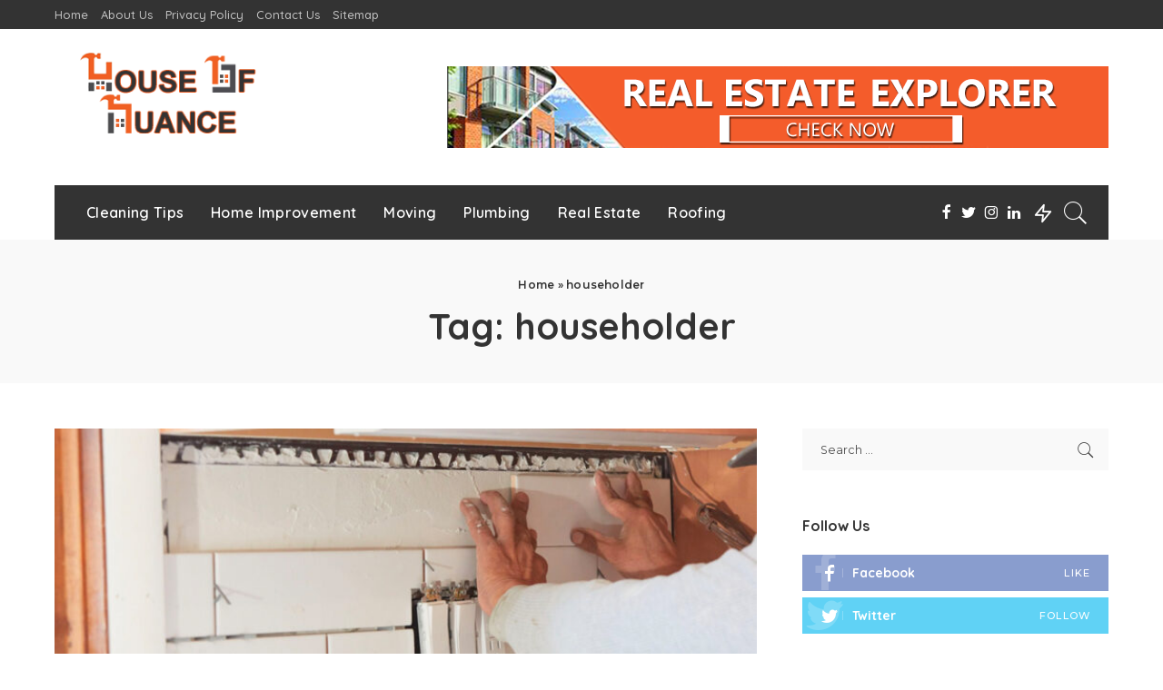

--- FILE ---
content_type: text/html; charset=UTF-8
request_url: https://www.houseofnuance.com/tag/householder/
body_size: 15710
content:
<!DOCTYPE html>
<html lang="en-US">
<head>
	<meta charset="UTF-8">
	<meta http-equiv="X-UA-Compatible" content="IE=edge">
	<meta name="viewport" content="width=device-width, initial-scale=1">
	<link rel="profile" href="https://gmpg.org/xfn/11">
	<meta name='robots' content='index, follow, max-image-preview:large, max-snippet:-1, max-video-preview:-1' />
	<style>img:is([sizes="auto" i], [sizes^="auto," i]) { contain-intrinsic-size: 3000px 1500px }</style>
	
	<!-- This site is optimized with the Yoast SEO plugin v26.6 - https://yoast.com/wordpress/plugins/seo/ -->
	<title>householder Archives - House of Nuance</title>
	<link rel="canonical" href="http://www.houseofnuance.com/tag/householder/" />
	<meta property="og:locale" content="en_US" />
	<meta property="og:type" content="article" />
	<meta property="og:title" content="householder Archives - House of Nuance" />
	<meta property="og:url" content="http://www.houseofnuance.com/tag/householder/" />
	<meta property="og:site_name" content="House of Nuance" />
	<meta name="twitter:card" content="summary_large_image" />
	<script type="application/ld+json" class="yoast-schema-graph">{"@context":"https://schema.org","@graph":[{"@type":"CollectionPage","@id":"http://www.houseofnuance.com/tag/householder/","url":"http://www.houseofnuance.com/tag/householder/","name":"householder Archives - House of Nuance","isPartOf":{"@id":"/#website"},"primaryImageOfPage":{"@id":"http://www.houseofnuance.com/tag/householder/#primaryimage"},"image":{"@id":"http://www.houseofnuance.com/tag/householder/#primaryimage"},"thumbnailUrl":"https://www.houseofnuance.com/wp-content/uploads/2022/01/Kitchen-Remodeling-Trends-That-Works-In-2022.jpg","breadcrumb":{"@id":"http://www.houseofnuance.com/tag/householder/#breadcrumb"},"inLanguage":"en-US"},{"@type":"ImageObject","inLanguage":"en-US","@id":"http://www.houseofnuance.com/tag/householder/#primaryimage","url":"https://www.houseofnuance.com/wp-content/uploads/2022/01/Kitchen-Remodeling-Trends-That-Works-In-2022.jpg","contentUrl":"https://www.houseofnuance.com/wp-content/uploads/2022/01/Kitchen-Remodeling-Trends-That-Works-In-2022.jpg","width":900,"height":600,"caption":"Kitchen Remodeling Trends That Works In 2022"},{"@type":"BreadcrumbList","@id":"http://www.houseofnuance.com/tag/householder/#breadcrumb","itemListElement":[{"@type":"ListItem","position":1,"name":"Home","item":"http://www.houseofnuance.com/"},{"@type":"ListItem","position":2,"name":"householder"}]},{"@type":"WebSite","@id":"/#website","url":"/","name":"House of Nuance","description":"Home Improvement blog","potentialAction":[{"@type":"SearchAction","target":{"@type":"EntryPoint","urlTemplate":"/?s={search_term_string}"},"query-input":{"@type":"PropertyValueSpecification","valueRequired":true,"valueName":"search_term_string"}}],"inLanguage":"en-US"}]}</script>
	<!-- / Yoast SEO plugin. -->


<link rel='dns-prefetch' href='//fonts.googleapis.com' />
<link rel="alternate" type="application/rss+xml" title="House of Nuance &raquo; Feed" href="https://www.houseofnuance.com/feed/" />
<link rel="alternate" type="application/rss+xml" title="House of Nuance &raquo; Comments Feed" href="https://www.houseofnuance.com/comments/feed/" />
<link rel="alternate" type="application/rss+xml" title="House of Nuance &raquo; householder Tag Feed" href="https://www.houseofnuance.com/tag/householder/feed/" />
<script type="application/ld+json">{"@context":"https://schema.org","@type":"Organization","legalName":"House of Nuance","url":"https://www.houseofnuance.com/","logo":"http://www.houseofnuance.com/wp-content/uploads/2020/06/houseofnuance.png"}</script>
<script>
window._wpemojiSettings = {"baseUrl":"https:\/\/s.w.org\/images\/core\/emoji\/16.0.1\/72x72\/","ext":".png","svgUrl":"https:\/\/s.w.org\/images\/core\/emoji\/16.0.1\/svg\/","svgExt":".svg","source":{"concatemoji":"https:\/\/www.houseofnuance.com\/wp-includes\/js\/wp-emoji-release.min.js?ver=6.8.3"}};
/*! This file is auto-generated */
!function(s,n){var o,i,e;function c(e){try{var t={supportTests:e,timestamp:(new Date).valueOf()};sessionStorage.setItem(o,JSON.stringify(t))}catch(e){}}function p(e,t,n){e.clearRect(0,0,e.canvas.width,e.canvas.height),e.fillText(t,0,0);var t=new Uint32Array(e.getImageData(0,0,e.canvas.width,e.canvas.height).data),a=(e.clearRect(0,0,e.canvas.width,e.canvas.height),e.fillText(n,0,0),new Uint32Array(e.getImageData(0,0,e.canvas.width,e.canvas.height).data));return t.every(function(e,t){return e===a[t]})}function u(e,t){e.clearRect(0,0,e.canvas.width,e.canvas.height),e.fillText(t,0,0);for(var n=e.getImageData(16,16,1,1),a=0;a<n.data.length;a++)if(0!==n.data[a])return!1;return!0}function f(e,t,n,a){switch(t){case"flag":return n(e,"\ud83c\udff3\ufe0f\u200d\u26a7\ufe0f","\ud83c\udff3\ufe0f\u200b\u26a7\ufe0f")?!1:!n(e,"\ud83c\udde8\ud83c\uddf6","\ud83c\udde8\u200b\ud83c\uddf6")&&!n(e,"\ud83c\udff4\udb40\udc67\udb40\udc62\udb40\udc65\udb40\udc6e\udb40\udc67\udb40\udc7f","\ud83c\udff4\u200b\udb40\udc67\u200b\udb40\udc62\u200b\udb40\udc65\u200b\udb40\udc6e\u200b\udb40\udc67\u200b\udb40\udc7f");case"emoji":return!a(e,"\ud83e\udedf")}return!1}function g(e,t,n,a){var r="undefined"!=typeof WorkerGlobalScope&&self instanceof WorkerGlobalScope?new OffscreenCanvas(300,150):s.createElement("canvas"),o=r.getContext("2d",{willReadFrequently:!0}),i=(o.textBaseline="top",o.font="600 32px Arial",{});return e.forEach(function(e){i[e]=t(o,e,n,a)}),i}function t(e){var t=s.createElement("script");t.src=e,t.defer=!0,s.head.appendChild(t)}"undefined"!=typeof Promise&&(o="wpEmojiSettingsSupports",i=["flag","emoji"],n.supports={everything:!0,everythingExceptFlag:!0},e=new Promise(function(e){s.addEventListener("DOMContentLoaded",e,{once:!0})}),new Promise(function(t){var n=function(){try{var e=JSON.parse(sessionStorage.getItem(o));if("object"==typeof e&&"number"==typeof e.timestamp&&(new Date).valueOf()<e.timestamp+604800&&"object"==typeof e.supportTests)return e.supportTests}catch(e){}return null}();if(!n){if("undefined"!=typeof Worker&&"undefined"!=typeof OffscreenCanvas&&"undefined"!=typeof URL&&URL.createObjectURL&&"undefined"!=typeof Blob)try{var e="postMessage("+g.toString()+"("+[JSON.stringify(i),f.toString(),p.toString(),u.toString()].join(",")+"));",a=new Blob([e],{type:"text/javascript"}),r=new Worker(URL.createObjectURL(a),{name:"wpTestEmojiSupports"});return void(r.onmessage=function(e){c(n=e.data),r.terminate(),t(n)})}catch(e){}c(n=g(i,f,p,u))}t(n)}).then(function(e){for(var t in e)n.supports[t]=e[t],n.supports.everything=n.supports.everything&&n.supports[t],"flag"!==t&&(n.supports.everythingExceptFlag=n.supports.everythingExceptFlag&&n.supports[t]);n.supports.everythingExceptFlag=n.supports.everythingExceptFlag&&!n.supports.flag,n.DOMReady=!1,n.readyCallback=function(){n.DOMReady=!0}}).then(function(){return e}).then(function(){var e;n.supports.everything||(n.readyCallback(),(e=n.source||{}).concatemoji?t(e.concatemoji):e.wpemoji&&e.twemoji&&(t(e.twemoji),t(e.wpemoji)))}))}((window,document),window._wpemojiSettings);
</script>
<link rel='stylesheet' id='pixwell-core-style-css' href='https://www.houseofnuance.com/wp-content/plugins/pixwell-core/assets/core.css?ver=3.0' media='all' />
<link rel='stylesheet' id='dashicons-css' href='https://www.houseofnuance.com/wp-includes/css/dashicons.min.css?ver=6.8.3' media='all' />
<link rel='stylesheet' id='post-views-counter-frontend-css' href='https://www.houseofnuance.com/wp-content/plugins/post-views-counter/css/frontend.css?ver=1.7.0' media='all' />
<link rel='stylesheet' id='google-font-quicksand-montserrat-poppins-css' href='https://fonts.googleapis.com/css?family=Poppins%3A400%2C400i%2C700%2C700i%7CQuicksand%3A300%2C400%2C500%2C600%2C700%7CMontserrat%3A400%2C500%2C600%2C700&#038;subset=latin%2Clatin-ext&#038;display=swap&#038;ver=3.0' media='all' />
<style id='wp-emoji-styles-inline-css'>

	img.wp-smiley, img.emoji {
		display: inline !important;
		border: none !important;
		box-shadow: none !important;
		height: 1em !important;
		width: 1em !important;
		margin: 0 0.07em !important;
		vertical-align: -0.1em !important;
		background: none !important;
		padding: 0 !important;
	}
</style>
<link rel='stylesheet' id='wp-block-library-css' href='https://www.houseofnuance.com/wp-includes/css/dist/block-library/style.min.css?ver=6.8.3' media='all' />
<style id='classic-theme-styles-inline-css'>
/*! This file is auto-generated */
.wp-block-button__link{color:#fff;background-color:#32373c;border-radius:9999px;box-shadow:none;text-decoration:none;padding:calc(.667em + 2px) calc(1.333em + 2px);font-size:1.125em}.wp-block-file__button{background:#32373c;color:#fff;text-decoration:none}
</style>
<style id='global-styles-inline-css'>
:root{--wp--preset--aspect-ratio--square: 1;--wp--preset--aspect-ratio--4-3: 4/3;--wp--preset--aspect-ratio--3-4: 3/4;--wp--preset--aspect-ratio--3-2: 3/2;--wp--preset--aspect-ratio--2-3: 2/3;--wp--preset--aspect-ratio--16-9: 16/9;--wp--preset--aspect-ratio--9-16: 9/16;--wp--preset--color--black: #000000;--wp--preset--color--cyan-bluish-gray: #abb8c3;--wp--preset--color--white: #ffffff;--wp--preset--color--pale-pink: #f78da7;--wp--preset--color--vivid-red: #cf2e2e;--wp--preset--color--luminous-vivid-orange: #ff6900;--wp--preset--color--luminous-vivid-amber: #fcb900;--wp--preset--color--light-green-cyan: #7bdcb5;--wp--preset--color--vivid-green-cyan: #00d084;--wp--preset--color--pale-cyan-blue: #8ed1fc;--wp--preset--color--vivid-cyan-blue: #0693e3;--wp--preset--color--vivid-purple: #9b51e0;--wp--preset--gradient--vivid-cyan-blue-to-vivid-purple: linear-gradient(135deg,rgba(6,147,227,1) 0%,rgb(155,81,224) 100%);--wp--preset--gradient--light-green-cyan-to-vivid-green-cyan: linear-gradient(135deg,rgb(122,220,180) 0%,rgb(0,208,130) 100%);--wp--preset--gradient--luminous-vivid-amber-to-luminous-vivid-orange: linear-gradient(135deg,rgba(252,185,0,1) 0%,rgba(255,105,0,1) 100%);--wp--preset--gradient--luminous-vivid-orange-to-vivid-red: linear-gradient(135deg,rgba(255,105,0,1) 0%,rgb(207,46,46) 100%);--wp--preset--gradient--very-light-gray-to-cyan-bluish-gray: linear-gradient(135deg,rgb(238,238,238) 0%,rgb(169,184,195) 100%);--wp--preset--gradient--cool-to-warm-spectrum: linear-gradient(135deg,rgb(74,234,220) 0%,rgb(151,120,209) 20%,rgb(207,42,186) 40%,rgb(238,44,130) 60%,rgb(251,105,98) 80%,rgb(254,248,76) 100%);--wp--preset--gradient--blush-light-purple: linear-gradient(135deg,rgb(255,206,236) 0%,rgb(152,150,240) 100%);--wp--preset--gradient--blush-bordeaux: linear-gradient(135deg,rgb(254,205,165) 0%,rgb(254,45,45) 50%,rgb(107,0,62) 100%);--wp--preset--gradient--luminous-dusk: linear-gradient(135deg,rgb(255,203,112) 0%,rgb(199,81,192) 50%,rgb(65,88,208) 100%);--wp--preset--gradient--pale-ocean: linear-gradient(135deg,rgb(255,245,203) 0%,rgb(182,227,212) 50%,rgb(51,167,181) 100%);--wp--preset--gradient--electric-grass: linear-gradient(135deg,rgb(202,248,128) 0%,rgb(113,206,126) 100%);--wp--preset--gradient--midnight: linear-gradient(135deg,rgb(2,3,129) 0%,rgb(40,116,252) 100%);--wp--preset--font-size--small: 13px;--wp--preset--font-size--medium: 20px;--wp--preset--font-size--large: 36px;--wp--preset--font-size--x-large: 42px;--wp--preset--spacing--20: 0.44rem;--wp--preset--spacing--30: 0.67rem;--wp--preset--spacing--40: 1rem;--wp--preset--spacing--50: 1.5rem;--wp--preset--spacing--60: 2.25rem;--wp--preset--spacing--70: 3.38rem;--wp--preset--spacing--80: 5.06rem;--wp--preset--shadow--natural: 6px 6px 9px rgba(0, 0, 0, 0.2);--wp--preset--shadow--deep: 12px 12px 50px rgba(0, 0, 0, 0.4);--wp--preset--shadow--sharp: 6px 6px 0px rgba(0, 0, 0, 0.2);--wp--preset--shadow--outlined: 6px 6px 0px -3px rgba(255, 255, 255, 1), 6px 6px rgba(0, 0, 0, 1);--wp--preset--shadow--crisp: 6px 6px 0px rgba(0, 0, 0, 1);}:where(.is-layout-flex){gap: 0.5em;}:where(.is-layout-grid){gap: 0.5em;}body .is-layout-flex{display: flex;}.is-layout-flex{flex-wrap: wrap;align-items: center;}.is-layout-flex > :is(*, div){margin: 0;}body .is-layout-grid{display: grid;}.is-layout-grid > :is(*, div){margin: 0;}:where(.wp-block-columns.is-layout-flex){gap: 2em;}:where(.wp-block-columns.is-layout-grid){gap: 2em;}:where(.wp-block-post-template.is-layout-flex){gap: 1.25em;}:where(.wp-block-post-template.is-layout-grid){gap: 1.25em;}.has-black-color{color: var(--wp--preset--color--black) !important;}.has-cyan-bluish-gray-color{color: var(--wp--preset--color--cyan-bluish-gray) !important;}.has-white-color{color: var(--wp--preset--color--white) !important;}.has-pale-pink-color{color: var(--wp--preset--color--pale-pink) !important;}.has-vivid-red-color{color: var(--wp--preset--color--vivid-red) !important;}.has-luminous-vivid-orange-color{color: var(--wp--preset--color--luminous-vivid-orange) !important;}.has-luminous-vivid-amber-color{color: var(--wp--preset--color--luminous-vivid-amber) !important;}.has-light-green-cyan-color{color: var(--wp--preset--color--light-green-cyan) !important;}.has-vivid-green-cyan-color{color: var(--wp--preset--color--vivid-green-cyan) !important;}.has-pale-cyan-blue-color{color: var(--wp--preset--color--pale-cyan-blue) !important;}.has-vivid-cyan-blue-color{color: var(--wp--preset--color--vivid-cyan-blue) !important;}.has-vivid-purple-color{color: var(--wp--preset--color--vivid-purple) !important;}.has-black-background-color{background-color: var(--wp--preset--color--black) !important;}.has-cyan-bluish-gray-background-color{background-color: var(--wp--preset--color--cyan-bluish-gray) !important;}.has-white-background-color{background-color: var(--wp--preset--color--white) !important;}.has-pale-pink-background-color{background-color: var(--wp--preset--color--pale-pink) !important;}.has-vivid-red-background-color{background-color: var(--wp--preset--color--vivid-red) !important;}.has-luminous-vivid-orange-background-color{background-color: var(--wp--preset--color--luminous-vivid-orange) !important;}.has-luminous-vivid-amber-background-color{background-color: var(--wp--preset--color--luminous-vivid-amber) !important;}.has-light-green-cyan-background-color{background-color: var(--wp--preset--color--light-green-cyan) !important;}.has-vivid-green-cyan-background-color{background-color: var(--wp--preset--color--vivid-green-cyan) !important;}.has-pale-cyan-blue-background-color{background-color: var(--wp--preset--color--pale-cyan-blue) !important;}.has-vivid-cyan-blue-background-color{background-color: var(--wp--preset--color--vivid-cyan-blue) !important;}.has-vivid-purple-background-color{background-color: var(--wp--preset--color--vivid-purple) !important;}.has-black-border-color{border-color: var(--wp--preset--color--black) !important;}.has-cyan-bluish-gray-border-color{border-color: var(--wp--preset--color--cyan-bluish-gray) !important;}.has-white-border-color{border-color: var(--wp--preset--color--white) !important;}.has-pale-pink-border-color{border-color: var(--wp--preset--color--pale-pink) !important;}.has-vivid-red-border-color{border-color: var(--wp--preset--color--vivid-red) !important;}.has-luminous-vivid-orange-border-color{border-color: var(--wp--preset--color--luminous-vivid-orange) !important;}.has-luminous-vivid-amber-border-color{border-color: var(--wp--preset--color--luminous-vivid-amber) !important;}.has-light-green-cyan-border-color{border-color: var(--wp--preset--color--light-green-cyan) !important;}.has-vivid-green-cyan-border-color{border-color: var(--wp--preset--color--vivid-green-cyan) !important;}.has-pale-cyan-blue-border-color{border-color: var(--wp--preset--color--pale-cyan-blue) !important;}.has-vivid-cyan-blue-border-color{border-color: var(--wp--preset--color--vivid-cyan-blue) !important;}.has-vivid-purple-border-color{border-color: var(--wp--preset--color--vivid-purple) !important;}.has-vivid-cyan-blue-to-vivid-purple-gradient-background{background: var(--wp--preset--gradient--vivid-cyan-blue-to-vivid-purple) !important;}.has-light-green-cyan-to-vivid-green-cyan-gradient-background{background: var(--wp--preset--gradient--light-green-cyan-to-vivid-green-cyan) !important;}.has-luminous-vivid-amber-to-luminous-vivid-orange-gradient-background{background: var(--wp--preset--gradient--luminous-vivid-amber-to-luminous-vivid-orange) !important;}.has-luminous-vivid-orange-to-vivid-red-gradient-background{background: var(--wp--preset--gradient--luminous-vivid-orange-to-vivid-red) !important;}.has-very-light-gray-to-cyan-bluish-gray-gradient-background{background: var(--wp--preset--gradient--very-light-gray-to-cyan-bluish-gray) !important;}.has-cool-to-warm-spectrum-gradient-background{background: var(--wp--preset--gradient--cool-to-warm-spectrum) !important;}.has-blush-light-purple-gradient-background{background: var(--wp--preset--gradient--blush-light-purple) !important;}.has-blush-bordeaux-gradient-background{background: var(--wp--preset--gradient--blush-bordeaux) !important;}.has-luminous-dusk-gradient-background{background: var(--wp--preset--gradient--luminous-dusk) !important;}.has-pale-ocean-gradient-background{background: var(--wp--preset--gradient--pale-ocean) !important;}.has-electric-grass-gradient-background{background: var(--wp--preset--gradient--electric-grass) !important;}.has-midnight-gradient-background{background: var(--wp--preset--gradient--midnight) !important;}.has-small-font-size{font-size: var(--wp--preset--font-size--small) !important;}.has-medium-font-size{font-size: var(--wp--preset--font-size--medium) !important;}.has-large-font-size{font-size: var(--wp--preset--font-size--large) !important;}.has-x-large-font-size{font-size: var(--wp--preset--font-size--x-large) !important;}
:where(.wp-block-post-template.is-layout-flex){gap: 1.25em;}:where(.wp-block-post-template.is-layout-grid){gap: 1.25em;}
:where(.wp-block-columns.is-layout-flex){gap: 2em;}:where(.wp-block-columns.is-layout-grid){gap: 2em;}
:root :where(.wp-block-pullquote){font-size: 1.5em;line-height: 1.6;}
</style>
<link rel='stylesheet' id='contact-form-7-css' href='https://www.houseofnuance.com/wp-content/plugins/contact-form-7/includes/css/styles.css?ver=6.1.4' media='all' />
<link rel='stylesheet' id='pixwell-icons-css' href='https://www.houseofnuance.com/wp-content/themes/pixwell/assets/css/rb-icon.css?ver=3.0' media='all' />
<link rel='stylesheet' id='pixwell-main-css' href='https://www.houseofnuance.com/wp-content/themes/pixwell/assets/css/main.css?ver=3.0' media='all' />
<link rel='stylesheet' id='pixwell-responsive-css' href='https://www.houseofnuance.com/wp-content/themes/pixwell/assets/css/responsive.css?ver=3.0' media='all' />
<link rel='stylesheet' id='pixwell-style-css' href='https://www.houseofnuance.com/wp-content/themes/pixwell/style.css?ver=3.0' media='all' />
<style id='pixwell-style-inline-css'>
.main-menu .sub-menu {}.main-menu > li.menu-item-has-children > .sub-menu:before {}.mobile-nav-inner {}@media only screen and (max-width: 767px) {.entry-content { font-size: .90rem; }.p-wrap .entry-summary, .twitter-content.entry-summary, .element-desc, .subscribe-description,.copyright-inner > *, .summary-content, .pros-cons-wrap ul li,.gallery-popup-content .image-popup-description > *{ font-size: .76rem; }}@media only screen and (max-width: 1024px) {}@media only screen and (max-width: 991px) {}@media only screen and (max-width: 767px) {}
</style>
<script src="https://www.houseofnuance.com/wp-includes/js/jquery/jquery.min.js?ver=3.7.1" id="jquery-core-js"></script>
<script src="https://www.houseofnuance.com/wp-includes/js/jquery/jquery-migrate.min.js?ver=3.4.1" id="jquery-migrate-js"></script>
<!--[if lt IE 9]>
<script src="https://www.houseofnuance.com/wp-content/themes/pixwell/assets/js/html5shiv.min.js?ver=3.7.3" id="html5-js"></script>
<![endif]-->
<link rel="https://api.w.org/" href="https://www.houseofnuance.com/wp-json/" /><link rel="alternate" title="JSON" type="application/json" href="https://www.houseofnuance.com/wp-json/wp/v2/tags/380" /><link rel="EditURI" type="application/rsd+xml" title="RSD" href="https://www.houseofnuance.com/xmlrpc.php?rsd" />
<meta name="generator" content="WordPress 6.8.3" />
<script type="application/ld+json">{"@context":"https://schema.org","@type":"WebSite","@id":"https://www.houseofnuance.com/#website","url":"https://www.houseofnuance.com/","name":"House of Nuance","potentialAction":{"@type":"SearchAction","target":"https://www.houseofnuance.com/?s={search_term_string}","query-input":"required name=search_term_string"}}</script>
<link rel="icon" href="https://www.houseofnuance.com/wp-content/uploads/2020/06/cropped-houseofnuancefavicon-32x32.png" sizes="32x32" />
<link rel="icon" href="https://www.houseofnuance.com/wp-content/uploads/2020/06/cropped-houseofnuancefavicon-192x192.png" sizes="192x192" />
<link rel="apple-touch-icon" href="https://www.houseofnuance.com/wp-content/uploads/2020/06/cropped-houseofnuancefavicon-180x180.png" />
<meta name="msapplication-TileImage" content="https://www.houseofnuance.com/wp-content/uploads/2020/06/cropped-houseofnuancefavicon-270x270.png" />
</head>
<body class="archive tag tag-householder tag-380 wp-embed-responsive wp-theme-pixwell is-tooltips is-backtop block-header-2 w-header-1 cat-icon-radius is-parallax-feat is-fmask mh-p-link mh-p-excerpt">
<div id="site" class="site">
		<aside id="off-canvas-section" class="off-canvas-wrap dark-style is-light-text is-hidden">
			<div class="close-panel-wrap tooltips-n">
				<a href="#" id="off-canvas-close-btn" title="Close Panel"><i class="btn-close"></i></a>
			</div>
			<div class="off-canvas-holder">
								<div class="off-canvas-inner">
					<nav id="off-canvas-nav" class="off-canvas-nav">
						<ul id="off-canvas-menu" class="off-canvas-menu rb-menu is-clicked"><li id="menu-item-128" class="menu-item menu-item-type-taxonomy menu-item-object-category menu-item-128"><a href="https://www.houseofnuance.com/category/cleaning-tips/"><span>Cleaning Tips</span></a></li>
<li id="menu-item-133" class="menu-item menu-item-type-taxonomy menu-item-object-category menu-item-133"><a href="https://www.houseofnuance.com/category/home-improvement/"><span>Home Improvement</span></a></li>
<li id="menu-item-131" class="menu-item menu-item-type-taxonomy menu-item-object-category menu-item-131"><a href="https://www.houseofnuance.com/category/moving/"><span>Moving</span></a></li>
<li id="menu-item-130" class="menu-item menu-item-type-taxonomy menu-item-object-category menu-item-130"><a href="https://www.houseofnuance.com/category/plumbing/"><span>Plumbing</span></a></li>
<li id="menu-item-132" class="menu-item menu-item-type-taxonomy menu-item-object-category menu-item-132"><a href="https://www.houseofnuance.com/category/real-estate/"><span>Real Estate</span></a></li>
<li id="menu-item-129" class="menu-item menu-item-type-taxonomy menu-item-object-category menu-item-129"><a href="https://www.houseofnuance.com/category/roofing/"><span>Roofing</span></a></li>
</ul>					</nav>
									</div>
			</div>
		</aside>
	<div class="site-outer">
	<div class="site-mask"></div>
		<div class="topsite-wrap fw-widget-section">
		<div id="sb_post-2" class="widget topsite-sidebar widget-post"><h2 class="widget-title h4">Editor&#8217;s Choice</h2>			<div class="widget-post-content">
				<div class="rb-row widget-post-1">				<div class="rb-col-m12">
							<article class="p-wrap p-list p-list-4 no-avatar post-1641 post type-post status-publish format-standard has-post-thumbnail hentry category-home-improvement tag-catanzaroplomberie tag-heating-engineer tag-marseille-plumber tag-plumber">
							<div class="col-left">
					<div class="p-feat">
								<figure class="p-thumb is-image">
			<a href="https://www.houseofnuance.com/plumber-and-heating-engineer-in-marseille-improve-your-comfort-and-manage-emergencies-efficiently/" title="Plumber and heating engineer in Marseille: improve your comfort and manage emergencies efficiently"><img width="100" height="75" src="https://www.houseofnuance.com/wp-content/uploads/2025/06/Plumber-and-heating-engineer-in-Marseille-improve-your-comfort-and-manage-emergencies-efficiently-100x75.jpg" class="attachment-pixwell_280x210-small size-pixwell_280x210-small wp-post-image" alt="Plumber and heating engineer in Marseille improve your comfort and manage emergencies efficiently" decoding="async" srcset="https://www.houseofnuance.com/wp-content/uploads/2025/06/Plumber-and-heating-engineer-in-Marseille-improve-your-comfort-and-manage-emergencies-efficiently-100x75.jpg 100w, https://www.houseofnuance.com/wp-content/uploads/2025/06/Plumber-and-heating-engineer-in-Marseille-improve-your-comfort-and-manage-emergencies-efficiently-280x210.jpg 280w, https://www.houseofnuance.com/wp-content/uploads/2025/06/Plumber-and-heating-engineer-in-Marseille-improve-your-comfort-and-manage-emergencies-efficiently-560x420.jpg 560w" sizes="(max-width: 100px) 100vw, 100px" /></a>
		</figure>
							</div>
				</div>
						<div class="col-right">
				<div class="p-header"><h4 class="entry-title h6">		<a class="p-url" href="https://www.houseofnuance.com/plumber-and-heating-engineer-in-marseille-improve-your-comfort-and-manage-emergencies-efficiently/" rel="bookmark" title="Plumber and heating engineer in Marseille: improve your comfort and manage emergencies efficiently">Plumber and heating engineer in Marseille: improve your comfort and manage emergencies efficiently</a>
				</h4></div>
				<div class="p-footer">
					<aside class="p-meta-info">		<span class="meta-info-el meta-info-date">
									<abbr class="date published" title="2025-06-18T13:04:51+00:00">June 18, 2025</abbr>
						<abbr class="updated" title="2025-06-18T13:04:51+00:00">June 18, 2025</abbr>
		</span>
	</aside>		<aside class="hidden-meta is-hidden">
							<span class="author vcard is-hidden">
				<a class="url fn" rel="author" href="https://www.houseofnuance.com/author/kelly-farley/">
					<img alt='Kelly Farley' src='https://secure.gravatar.com/avatar/64975b583eebc8801ad7ba63db241acbae17fbca8d95c8845b50b0e1bed2eaf2?s=22&#038;d=mm&#038;r=g' srcset='https://secure.gravatar.com/avatar/64975b583eebc8801ad7ba63db241acbae17fbca8d95c8845b50b0e1bed2eaf2?s=44&#038;d=mm&#038;r=g 2x' class='avatar avatar-22 photo' height='22' width='22' decoding='async'/>					Kelly Farley				</a>
				</span>
								<span class="p-tags is-hidden">
											<a href="https://www.houseofnuance.com/tag/catanzaroplomberie/" rel="tag">catanzaroplomberie</a>
											<a href="https://www.houseofnuance.com/tag/heating-engineer/" rel="tag">heating engineer</a>
											<a href="https://www.houseofnuance.com/tag/marseille-plumber/" rel="tag">Marseille plumber</a>
											<a href="https://www.houseofnuance.com/tag/plumber/" rel="tag">plumber</a>
										</span>
						</aside>
					</div>
			</div>
		</article>
					</div>
							<div class="rb-col-m12">
							<article class="p-wrap p-list p-list-4 no-avatar post-820 post type-post status-publish format-standard has-post-thumbnail hentry category-moving tag-demonstrable tag-home-builder tag-sale">
							<div class="col-left">
					<div class="p-feat">
								<figure class="p-thumb is-image">
			<a href="https://www.houseofnuance.com/what-are-the-things-to-look-for-in-a-custom-home-builder/" title="What are the things to look for in a custom home builder?"><img width="100" height="75" src="https://www.houseofnuance.com/wp-content/uploads/2022/10/What-are-the-things-to-look-for-in-a-custom-home-builder-100x75.png" class="attachment-pixwell_280x210-small size-pixwell_280x210-small wp-post-image" alt="" decoding="async" srcset="https://www.houseofnuance.com/wp-content/uploads/2022/10/What-are-the-things-to-look-for-in-a-custom-home-builder-100x75.png 100w, https://www.houseofnuance.com/wp-content/uploads/2022/10/What-are-the-things-to-look-for-in-a-custom-home-builder-280x210.png 280w, https://www.houseofnuance.com/wp-content/uploads/2022/10/What-are-the-things-to-look-for-in-a-custom-home-builder-560x420.png 560w" sizes="(max-width: 100px) 100vw, 100px" /></a>
		</figure>
							</div>
				</div>
						<div class="col-right">
				<div class="p-header"><h4 class="entry-title h6">		<a class="p-url" href="https://www.houseofnuance.com/what-are-the-things-to-look-for-in-a-custom-home-builder/" rel="bookmark" title="What are the things to look for in a custom home builder?">What are the things to look for in a custom home builder?</a>
				</h4></div>
				<div class="p-footer">
					<aside class="p-meta-info">		<span class="meta-info-el meta-info-date">
									<abbr class="date published" title="2022-10-19T15:46:42+00:00">October 19, 2022</abbr>
						<abbr class="updated" title="2022-10-19T15:46:42+00:00">October 19, 2022</abbr>
		</span>
	</aside>		<aside class="hidden-meta is-hidden">
							<span class="author vcard is-hidden">
				<a class="url fn" rel="author" href="https://www.houseofnuance.com/author/luis-boone/">
					<img alt='Luis Boone' src='https://secure.gravatar.com/avatar/63449ea23abd0fcf798ac18a89e607795e7031bb62795e366154b9d78a5eea74?s=22&#038;d=mm&#038;r=g' srcset='https://secure.gravatar.com/avatar/63449ea23abd0fcf798ac18a89e607795e7031bb62795e366154b9d78a5eea74?s=44&#038;d=mm&#038;r=g 2x' class='avatar avatar-22 photo' height='22' width='22' decoding='async'/>					Luis Boone				</a>
				</span>
								<span class="p-tags is-hidden">
											<a href="https://www.houseofnuance.com/tag/demonstrable/" rel="tag">demonstrable</a>
											<a href="https://www.houseofnuance.com/tag/home-builder/" rel="tag">home builder</a>
											<a href="https://www.houseofnuance.com/tag/sale/" rel="tag">sale</a>
										</span>
						</aside>
					</div>
			</div>
		</article>
					</div>
							<div class="rb-col-m12">
							<article class="p-wrap p-list p-list-4 no-avatar post-793 post type-post status-publish format-standard has-post-thumbnail hentry category-real-estate tag-construction-equipment tag-rent-heavy-equipment tag-renting-construction-equipment">
							<div class="col-left">
					<div class="p-feat">
								<figure class="p-thumb is-image">
			<a href="https://www.houseofnuance.com/benefits-of-buying-vs-renting-construction-equipment/" title="Benefits of Buying Vs Renting Construction Equipment"><img width="100" height="75" src="https://www.houseofnuance.com/wp-content/uploads/2022/10/rent-heavy-equipment-100x75.png" class="attachment-pixwell_280x210-small size-pixwell_280x210-small wp-post-image" alt="" decoding="async" srcset="https://www.houseofnuance.com/wp-content/uploads/2022/10/rent-heavy-equipment-100x75.png 100w, https://www.houseofnuance.com/wp-content/uploads/2022/10/rent-heavy-equipment-280x210.png 280w, https://www.houseofnuance.com/wp-content/uploads/2022/10/rent-heavy-equipment-560x420.png 560w" sizes="(max-width: 100px) 100vw, 100px" /></a>
		</figure>
							</div>
				</div>
						<div class="col-right">
				<div class="p-header"><h4 class="entry-title h6">		<a class="p-url" href="https://www.houseofnuance.com/benefits-of-buying-vs-renting-construction-equipment/" rel="bookmark" title="Benefits of Buying Vs Renting Construction Equipment">Benefits of Buying Vs Renting Construction Equipment</a>
				</h4></div>
				<div class="p-footer">
					<aside class="p-meta-info">		<span class="meta-info-el meta-info-date">
									<abbr class="date published" title="2022-10-14T12:43:21+00:00">October 14, 2022</abbr>
						<abbr class="updated" title="2022-10-14T12:43:21+00:00">October 14, 2022</abbr>
		</span>
	</aside>		<aside class="hidden-meta is-hidden">
							<span class="author vcard is-hidden">
				<a class="url fn" rel="author" href="https://www.houseofnuance.com/author/admin/">
					<img alt='admin' src='https://secure.gravatar.com/avatar/b4b752c74e9d622bcca2f7c211530e97e9dec0510b671bac1edbb0d190f469e9?s=22&#038;d=mm&#038;r=g' srcset='https://secure.gravatar.com/avatar/b4b752c74e9d622bcca2f7c211530e97e9dec0510b671bac1edbb0d190f469e9?s=44&#038;d=mm&#038;r=g 2x' class='avatar avatar-22 photo' height='22' width='22' decoding='async'/>					admin				</a>
				</span>
								<span class="p-tags is-hidden">
											<a href="https://www.houseofnuance.com/tag/construction-equipment/" rel="tag">construction equipment</a>
											<a href="https://www.houseofnuance.com/tag/rent-heavy-equipment/" rel="tag">rent heavy equipment</a>
											<a href="https://www.houseofnuance.com/tag/renting-construction-equipment/" rel="tag">Renting Construction Equipment</a>
										</span>
						</aside>
					</div>
			</div>
		</article>
					</div>
							<div class="rb-col-m12">
							<article class="p-wrap p-list p-list-4 no-avatar post-127 post type-post status-publish format-standard has-post-thumbnail hentry category-roofing tag-florida-commercial-roofing tag-metal-roofing tag-miami-roofing tag-rubber-roof">
							<div class="col-left">
					<div class="p-feat">
								<figure class="p-thumb is-image">
			<a href="https://www.houseofnuance.com/what-to-look-for-in-a-good-roofing-company-in-florida/" title="What to Look for In a Good Roofing Company in Florida"><img width="100" height="75" src="https://www.houseofnuance.com/wp-content/uploads/2020/04/miami-roofing-tile-roof-company-1.jpg" class="attachment-pixwell_280x210-small size-pixwell_280x210-small wp-post-image" alt="" decoding="async" srcset="https://www.houseofnuance.com/wp-content/uploads/2020/04/miami-roofing-tile-roof-company-1.jpg 1024w, https://www.houseofnuance.com/wp-content/uploads/2020/04/miami-roofing-tile-roof-company-1-300x224.jpg 300w, https://www.houseofnuance.com/wp-content/uploads/2020/04/miami-roofing-tile-roof-company-1-768x573.jpg 768w" sizes="(max-width: 100px) 100vw, 100px" /></a>
		</figure>
							</div>
				</div>
						<div class="col-right">
				<div class="p-header"><h4 class="entry-title h6">		<a class="p-url" href="https://www.houseofnuance.com/what-to-look-for-in-a-good-roofing-company-in-florida/" rel="bookmark" title="What to Look for In a Good Roofing Company in Florida">What to Look for In a Good Roofing Company in Florida</a>
				</h4></div>
				<div class="p-footer">
					<aside class="p-meta-info">		<span class="meta-info-el meta-info-date">
									<abbr class="date published" title="2020-04-18T12:49:41+00:00">April 18, 2020</abbr>
						<abbr class="updated" title="2020-04-18T15:58:59+00:00">April 18, 2020</abbr>
		</span>
	</aside>		<aside class="hidden-meta is-hidden">
							<span class="author vcard is-hidden">
				<a class="url fn" rel="author" href="https://www.houseofnuance.com/author/admin/">
					<img alt='admin' src='https://secure.gravatar.com/avatar/b4b752c74e9d622bcca2f7c211530e97e9dec0510b671bac1edbb0d190f469e9?s=22&#038;d=mm&#038;r=g' srcset='https://secure.gravatar.com/avatar/b4b752c74e9d622bcca2f7c211530e97e9dec0510b671bac1edbb0d190f469e9?s=44&#038;d=mm&#038;r=g 2x' class='avatar avatar-22 photo' height='22' width='22' decoding='async'/>					admin				</a>
				</span>
								<span class="p-tags is-hidden">
											<a href="https://www.houseofnuance.com/tag/florida-commercial-roofing/" rel="tag">florida commercial roofing</a>
											<a href="https://www.houseofnuance.com/tag/metal-roofing/" rel="tag">Metal roofing</a>
											<a href="https://www.houseofnuance.com/tag/miami-roofing/" rel="tag">miami roofing</a>
											<a href="https://www.houseofnuance.com/tag/rubber-roof/" rel="tag">Rubber roof</a>
										</span>
						</aside>
					</div>
			</div>
		</article>
					</div>
							<div class="rb-col-m12">
							<article class="p-wrap p-list p-list-4 no-avatar post-1736 post type-post status-publish format-standard has-post-thumbnail hentry category-home-improvement tag-bathrooms tag-homes-with-style">
							<div class="col-left">
					<div class="p-feat">
								<figure class="p-thumb is-image">
			<a href="https://www.houseofnuance.com/how-homes-with-styles-30-years-of-craftsmanship-elevate-every-renovation/" title="How Homes With Style’s 30+ Years of Craftsmanship Elevate Every Renovation"><img width="100" height="75" src="https://www.houseofnuance.com/wp-content/uploads/2025/11/How-Homes-With-Styles-30-Years-of-Craftsmanship-Elevate-Every-Renovation-100x75.png" class="attachment-pixwell_280x210-small size-pixwell_280x210-small wp-post-image" alt="" decoding="async" srcset="https://www.houseofnuance.com/wp-content/uploads/2025/11/How-Homes-With-Styles-30-Years-of-Craftsmanship-Elevate-Every-Renovation-100x75.png 100w, https://www.houseofnuance.com/wp-content/uploads/2025/11/How-Homes-With-Styles-30-Years-of-Craftsmanship-Elevate-Every-Renovation-280x210.png 280w, https://www.houseofnuance.com/wp-content/uploads/2025/11/How-Homes-With-Styles-30-Years-of-Craftsmanship-Elevate-Every-Renovation-560x420.png 560w" sizes="(max-width: 100px) 100vw, 100px" /></a>
		</figure>
							</div>
				</div>
						<div class="col-right">
				<div class="p-header"><h4 class="entry-title h6">		<a class="p-url" href="https://www.houseofnuance.com/how-homes-with-styles-30-years-of-craftsmanship-elevate-every-renovation/" rel="bookmark" title="How Homes With Style’s 30+ Years of Craftsmanship Elevate Every Renovation">How Homes With Style’s 30+ Years of Craftsmanship Elevate Every Renovation</a>
				</h4></div>
				<div class="p-footer">
					<aside class="p-meta-info">		<span class="meta-info-el meta-info-date">
									<abbr class="date published" title="2025-11-15T07:28:13+00:00">November 15, 2025</abbr>
						<abbr class="updated" title="2025-11-15T07:28:13+00:00">November 15, 2025</abbr>
		</span>
	</aside>		<aside class="hidden-meta is-hidden">
							<span class="author vcard is-hidden">
				<a class="url fn" rel="author" href="https://www.houseofnuance.com/author/luis-boone/">
					<img alt='Luis Boone' src='https://secure.gravatar.com/avatar/63449ea23abd0fcf798ac18a89e607795e7031bb62795e366154b9d78a5eea74?s=22&#038;d=mm&#038;r=g' srcset='https://secure.gravatar.com/avatar/63449ea23abd0fcf798ac18a89e607795e7031bb62795e366154b9d78a5eea74?s=44&#038;d=mm&#038;r=g 2x' class='avatar avatar-22 photo' height='22' width='22' decoding='async'/>					Luis Boone				</a>
				</span>
								<span class="p-tags is-hidden">
											<a href="https://www.houseofnuance.com/tag/bathrooms/" rel="tag">Bathrooms</a>
											<a href="https://www.houseofnuance.com/tag/homes-with-style/" rel="tag">Homes With Style</a>
										</span>
						</aside>
					</div>
			</div>
		</article>
					</div>
							<div class="rb-col-m12">
							<article class="p-wrap p-list p-list-4 no-avatar post-51 post type-post status-publish format-standard has-post-thumbnail hentry category-plumbing tag-moderate-pipes tag-plumbing-employments tag-plumbing-service">
							<div class="col-left">
					<div class="p-feat">
								<figure class="p-thumb is-image">
			<a href="https://www.houseofnuance.com/finding-affordable-plumbing-service/" title="Finding Affordable Plumbing Service"><img width="100" height="67" src="https://www.houseofnuance.com/wp-content/uploads/2020/04/Finding-Affordable-Plumbing-Service.png" class="attachment-pixwell_280x210-small size-pixwell_280x210-small wp-post-image" alt="" decoding="async" srcset="https://www.houseofnuance.com/wp-content/uploads/2020/04/Finding-Affordable-Plumbing-Service.png 900w, https://www.houseofnuance.com/wp-content/uploads/2020/04/Finding-Affordable-Plumbing-Service-300x200.png 300w, https://www.houseofnuance.com/wp-content/uploads/2020/04/Finding-Affordable-Plumbing-Service-768x512.png 768w" sizes="(max-width: 100px) 100vw, 100px" /></a>
		</figure>
							</div>
				</div>
						<div class="col-right">
				<div class="p-header"><h4 class="entry-title h6">		<a class="p-url" href="https://www.houseofnuance.com/finding-affordable-plumbing-service/" rel="bookmark" title="Finding Affordable Plumbing Service">Finding Affordable Plumbing Service</a>
				</h4></div>
				<div class="p-footer">
					<aside class="p-meta-info">		<span class="meta-info-el meta-info-date">
									<abbr class="date published" title="2019-10-11T06:13:10+00:00">October 11, 2019</abbr>
						<abbr class="updated" title="2020-04-17T17:49:55+00:00">April 17, 2020</abbr>
		</span>
	</aside>		<aside class="hidden-meta is-hidden">
							<span class="author vcard is-hidden">
				<a class="url fn" rel="author" href="https://www.houseofnuance.com/author/monica-owen/">
					<img alt='Monica Owen' src='https://secure.gravatar.com/avatar/1d615aea49cc4f5e4737d7cb3ad7f14175797eeaa986b401c06a384679ac9fe6?s=22&#038;d=mm&#038;r=g' srcset='https://secure.gravatar.com/avatar/1d615aea49cc4f5e4737d7cb3ad7f14175797eeaa986b401c06a384679ac9fe6?s=44&#038;d=mm&#038;r=g 2x' class='avatar avatar-22 photo' height='22' width='22' decoding='async'/>					Monica Owen				</a>
				</span>
								<span class="p-tags is-hidden">
											<a href="https://www.houseofnuance.com/tag/moderate-pipes/" rel="tag">moderate pipes</a>
											<a href="https://www.houseofnuance.com/tag/plumbing-employments/" rel="tag">plumbing employments</a>
											<a href="https://www.houseofnuance.com/tag/plumbing-service/" rel="tag">Plumbing Service</a>
										</span>
						</aside>
					</div>
			</div>
		</article>
					</div>
			</div>			</div>
			</div>	</div>
<div class="topbar-wrap">
	<div class="rbc-container">
		<div class="topbar-inner rb-m20-gutter">
			<div class="topbar-left">
								<aside class="topbar-info">
												</aside>
									<nav id="topbar-navigation" class="topbar-menu-wrap">
						<div class="menu-top-menu-container"><ul id="topbar-menu" class="topbar-menu rb-menu"><li id="menu-item-196" class="menu-item menu-item-type-post_type menu-item-object-page menu-item-home menu-item-196"><a href="https://www.houseofnuance.com/"><span>Home</span></a></li>
<li id="menu-item-198" class="menu-item menu-item-type-post_type menu-item-object-page menu-item-198"><a href="https://www.houseofnuance.com/about-us/"><span>About Us</span></a></li>
<li id="menu-item-197" class="menu-item menu-item-type-post_type menu-item-object-page menu-item-privacy-policy menu-item-197"><a rel="privacy-policy" href="https://www.houseofnuance.com/privacy-policy/"><span>Privacy Policy</span></a></li>
<li id="menu-item-199" class="menu-item menu-item-type-post_type menu-item-object-page menu-item-199"><a href="https://www.houseofnuance.com/contact-us/"><span>Contact Us</span></a></li>
<li id="menu-item-573" class="menu-item menu-item-type-post_type menu-item-object-page menu-item-573"><a href="https://www.houseofnuance.com/sitemap/"><span>Sitemap</span></a></li>
</ul></div>					</nav>
							</div>
			<div class="topbar-right">
							</div>
		</div>
	</div>
</div><header id="site-header" class="header-wrap header-5">
	<div class="navbar-outer">
		<div class="banner-wrap">
			<div class="rbc-container rb-p20-gutter">
				<div class="banner-inner rb-row">
					<div class="banner-left rb-col-d3">
							<div class="logo-wrap is-logo-image site-branding">
					<a href="https://www.houseofnuance.com/" class="logo" title="House of Nuance">
				<img class="logo-default" height="100" width="274" src="http://www.houseofnuance.com/wp-content/uploads/2020/06/houseofnuance.png" alt="House of Nuance">
			</a>
			</div>
					</div>
					<div class="banner-right rb-col-d9">
						<aside id="text-3" class="header-advert-section widget_text">			<div class="textwidget"><p><a href="https://www.houseofnuance.com/category/real-estate/"><img fetchpriority="high" decoding="async" class="aligncenter wp-image-207 size-full" src="https://www.houseofnuance.com/wp-content/uploads/2020/06/houseofnuance-headerbanner.png" alt="" width="728" height="90" srcset="https://www.houseofnuance.com/wp-content/uploads/2020/06/houseofnuance-headerbanner.png 728w, https://www.houseofnuance.com/wp-content/uploads/2020/06/houseofnuance-headerbanner-300x37.png 300w, https://www.houseofnuance.com/wp-content/uploads/2020/06/houseofnuance-headerbanner-450x56.png 450w, https://www.houseofnuance.com/wp-content/uploads/2020/06/houseofnuance-headerbanner-30x4.png 30w" sizes="(max-width: 728px) 100vw, 728px" /></a></p>
</div>
		</aside>					</div>
				</div>
			</div>
		</div>
		<div class="rbc-container rb-p20-gutter">
			<div class="navbar-wrap">
					<aside id="mobile-navbar" class="mobile-navbar">
		<div class="mobile-nav-inner rb-p20-gutter">
							<div class="m-nav-left">
					<a href="#" class="off-canvas-trigger btn-toggle-wrap"><span class="btn-toggle"><span class="off-canvas-toggle"><span class="icon-toggle"></span></span></span></a>
				</div>
				<div class="m-nav-centered">
						<aside class="logo-mobile-wrap is-logo-image">
		<a href="https://www.houseofnuance.com/" class="logo-mobile">
			<img height="100" width="274" src="http://www.houseofnuance.com/wp-content/uploads/2020/06/houseofnuance.png" alt="House of Nuance">
		</a>
	</aside>
				</div>
				<div class="m-nav-right">
															<div class="mobile-search">
	<a href="#" title="Search" class="search-icon nav-search-link"><i class="rbi rbi-search-light"></i></a>
	<div class="navbar-search-popup header-lightbox">
		<div class="navbar-search-form"><form role="search" method="get" class="search-form" action="https://www.houseofnuance.com/">
				<label>
					<span class="screen-reader-text">Search for:</span>
					<input type="search" class="search-field" placeholder="Search &hellip;" value="" name="s" />
				</label>
				<input type="submit" class="search-submit" value="Search" />
			</form></div>
	</div>
</div>
				</div>
					</div>
	</aside>
				<div class="navbar-holder is-main-nav">
					<div class="navbar-inner rb-p20-gutter">
						<div class="navbar-left">
														<nav id="site-navigation" class="main-menu-wrap" aria-label="main menu">
	<ul id="main-menu" class="main-menu rb-menu" itemscope itemtype="https://www.schema.org/SiteNavigationElement"><li class="menu-item menu-item-type-taxonomy menu-item-object-category menu-item-128" itemprop="name"><a href="https://www.houseofnuance.com/category/cleaning-tips/" itemprop="url"><span>Cleaning Tips</span></a></li><li class="menu-item menu-item-type-taxonomy menu-item-object-category menu-item-133" itemprop="name"><a href="https://www.houseofnuance.com/category/home-improvement/" itemprop="url"><span>Home Improvement</span></a></li><li class="menu-item menu-item-type-taxonomy menu-item-object-category menu-item-131" itemprop="name"><a href="https://www.houseofnuance.com/category/moving/" itemprop="url"><span>Moving</span></a></li><li class="menu-item menu-item-type-taxonomy menu-item-object-category menu-item-130" itemprop="name"><a href="https://www.houseofnuance.com/category/plumbing/" itemprop="url"><span>Plumbing</span></a></li><li class="menu-item menu-item-type-taxonomy menu-item-object-category menu-item-132" itemprop="name"><a href="https://www.houseofnuance.com/category/real-estate/" itemprop="url"><span>Real Estate</span></a></li><li class="menu-item menu-item-type-taxonomy menu-item-object-category menu-item-129" itemprop="name"><a href="https://www.houseofnuance.com/category/roofing/" itemprop="url"><span>Roofing</span></a></li></ul></nav>						</div>
						<div class="navbar-right">
								<div class="navbar-social social-icons is-icon tooltips-n">
		<a class="social-link-facebook" title="Facebook" href="#" target="_blank"><i class="rbi rbi-facebook"></i></a><a class="social-link-twitter" title="Twitter" href="#" target="_blank"><i class="rbi rbi-twitter"></i></a><a class="social-link-instagram" title="Instagram" href="#" target="_blank"><i class="rbi rbi-instagram"></i></a><a class="social-link-linkedin" title="LinkedIn" href="#" target="_blank"><i class="rbi rbi-linkedin"></i></a>	</div>
							<aside class="trending-section is-hover">
	<span class="trend-icon"><i class="rbi rbi-zap"></i></span>
	<div class="trend-lightbox header-lightbox">
		<h6 class="trend-header h4">Trending Now</h6>
		<div class="trend-content">
					<article class="p-wrap p-list p-list-4 no-avatar post-248 post type-post status-publish format-standard has-post-thumbnail hentry category-landscaping tag-custom-design tag-insulated-panels tag-pergola tag-pergolas-builders">
							<div class="col-left">
					<div class="p-feat">
								<figure class="p-thumb is-image">
			<a href="https://www.houseofnuance.com/information-on-adding-pergola-in-your-garden-area/" title="Information on Adding Pergola in Your Garden Area"><img width="100" height="75" src="https://www.houseofnuance.com/wp-content/uploads/2020/08/pergolas-builders-sydney-100x75.png" class="attachment-pixwell_280x210-small size-pixwell_280x210-small wp-post-image" alt="" decoding="async" srcset="https://www.houseofnuance.com/wp-content/uploads/2020/08/pergolas-builders-sydney-100x75.png 100w, https://www.houseofnuance.com/wp-content/uploads/2020/08/pergolas-builders-sydney-280x210.png 280w, https://www.houseofnuance.com/wp-content/uploads/2020/08/pergolas-builders-sydney-560x420.png 560w" sizes="(max-width: 100px) 100vw, 100px" /></a>
		</figure>
							</div>
				</div>
						<div class="col-right">
				<div class="p-header"><h4 class="entry-title h6">		<a class="p-url" href="https://www.houseofnuance.com/information-on-adding-pergola-in-your-garden-area/" rel="bookmark" title="Information on Adding Pergola in Your Garden Area">Information on Adding Pergola in Your Garden Area</a>
				</h4></div>
				<div class="p-footer">
					<aside class="p-meta-info">		<span class="meta-info-el meta-info-date">
									<abbr class="date published" title="2020-08-07T06:21:12+00:00">August 7, 2020</abbr>
						<abbr class="updated" title="2023-04-10T09:37:45+00:00">April 10, 2023</abbr>
		</span>
	</aside>		<aside class="hidden-meta is-hidden">
							<span class="author vcard is-hidden">
				<a class="url fn" rel="author" href="https://www.houseofnuance.com/author/admin/">
					<img alt='admin' src='https://secure.gravatar.com/avatar/b4b752c74e9d622bcca2f7c211530e97e9dec0510b671bac1edbb0d190f469e9?s=22&#038;d=mm&#038;r=g' srcset='https://secure.gravatar.com/avatar/b4b752c74e9d622bcca2f7c211530e97e9dec0510b671bac1edbb0d190f469e9?s=44&#038;d=mm&#038;r=g 2x' class='avatar avatar-22 photo' height='22' width='22' decoding='async'/>					admin				</a>
				</span>
								<span class="p-tags is-hidden">
											<a href="https://www.houseofnuance.com/tag/custom-design/" rel="tag">Custom design</a>
											<a href="https://www.houseofnuance.com/tag/insulated-panels/" rel="tag">Insulated panels</a>
											<a href="https://www.houseofnuance.com/tag/pergola/" rel="tag">Pergola</a>
											<a href="https://www.houseofnuance.com/tag/pergolas-builders/" rel="tag">pergolas builders</a>
										</span>
						</aside>
					</div>
			</div>
		</article>
			<article class="p-wrap p-list p-list-4 no-avatar post-297 post type-post status-publish format-standard has-post-thumbnail hentry category-home-improvement tag-colored-carpet-tiles tag-flooring-idea tag-laminate-flooring tag-waterproof-flooring">
							<div class="col-left">
					<div class="p-feat">
								<figure class="p-thumb is-image">
			<a href="https://www.houseofnuance.com/temporary-beautiful-flooring-idea-for-renters/" title="Temporary Beautiful Flooring Idea for Renters"><img width="100" height="75" src="https://www.houseofnuance.com/wp-content/uploads/2020/09/Temporary-Beautiful-Flooring-Idea-for-Renters-100x75.png" class="attachment-pixwell_280x210-small size-pixwell_280x210-small wp-post-image" alt="" decoding="async" srcset="https://www.houseofnuance.com/wp-content/uploads/2020/09/Temporary-Beautiful-Flooring-Idea-for-Renters-100x75.png 100w, https://www.houseofnuance.com/wp-content/uploads/2020/09/Temporary-Beautiful-Flooring-Idea-for-Renters-280x210.png 280w, https://www.houseofnuance.com/wp-content/uploads/2020/09/Temporary-Beautiful-Flooring-Idea-for-Renters-560x420.png 560w" sizes="(max-width: 100px) 100vw, 100px" /></a>
		</figure>
							</div>
				</div>
						<div class="col-right">
				<div class="p-header"><h4 class="entry-title h6">		<a class="p-url" href="https://www.houseofnuance.com/temporary-beautiful-flooring-idea-for-renters/" rel="bookmark" title="Temporary Beautiful Flooring Idea for Renters">Temporary Beautiful Flooring Idea for Renters</a>
				</h4></div>
				<div class="p-footer">
					<aside class="p-meta-info">		<span class="meta-info-el meta-info-date">
									<abbr class="date published" title="2020-09-09T08:56:05+00:00">September 9, 2020</abbr>
						<abbr class="updated" title="2022-10-11T13:14:44+00:00">October 11, 2022</abbr>
		</span>
	</aside>		<aside class="hidden-meta is-hidden">
							<span class="author vcard is-hidden">
				<a class="url fn" rel="author" href="https://www.houseofnuance.com/author/kelly-farley/">
					<img alt='Kelly Farley' src='https://secure.gravatar.com/avatar/64975b583eebc8801ad7ba63db241acbae17fbca8d95c8845b50b0e1bed2eaf2?s=22&#038;d=mm&#038;r=g' srcset='https://secure.gravatar.com/avatar/64975b583eebc8801ad7ba63db241acbae17fbca8d95c8845b50b0e1bed2eaf2?s=44&#038;d=mm&#038;r=g 2x' class='avatar avatar-22 photo' height='22' width='22' decoding='async'/>					Kelly Farley				</a>
				</span>
								<span class="p-tags is-hidden">
											<a href="https://www.houseofnuance.com/tag/colored-carpet-tiles/" rel="tag">colored carpet tiles</a>
											<a href="https://www.houseofnuance.com/tag/flooring-idea/" rel="tag">flooring idea</a>
											<a href="https://www.houseofnuance.com/tag/laminate-flooring/" rel="tag">laminate flooring</a>
											<a href="https://www.houseofnuance.com/tag/waterproof-flooring/" rel="tag">waterproof flooring</a>
										</span>
						</aside>
					</div>
			</div>
		</article>
			<article class="p-wrap p-list p-list-4 no-avatar post-65 post type-post status-publish format-standard has-post-thumbnail hentry category-plumbing tag-construction-materials tag-disposal-plug tag-electric-water-radiator tag-garbage-disposal tag-pipes tag-plumbing-mistakes">
							<div class="col-left">
					<div class="p-feat">
								<figure class="p-thumb is-image">
			<a href="https://www.houseofnuance.com/normal-plumbing-mistakes-to-avoid/" title="Normal Plumbing Mistakes to Avoid"><img width="100" height="56" src="https://www.houseofnuance.com/wp-content/uploads/2020/04/NormalPlumbingMistakestoAvoid.png" class="attachment-pixwell_280x210-small size-pixwell_280x210-small wp-post-image" alt="" decoding="async" srcset="https://www.houseofnuance.com/wp-content/uploads/2020/04/NormalPlumbingMistakestoAvoid.png 900w, https://www.houseofnuance.com/wp-content/uploads/2020/04/NormalPlumbingMistakestoAvoid-300x169.png 300w, https://www.houseofnuance.com/wp-content/uploads/2020/04/NormalPlumbingMistakestoAvoid-768x432.png 768w" sizes="(max-width: 100px) 100vw, 100px" /></a>
		</figure>
							</div>
				</div>
						<div class="col-right">
				<div class="p-header"><h4 class="entry-title h6">		<a class="p-url" href="https://www.houseofnuance.com/normal-plumbing-mistakes-to-avoid/" rel="bookmark" title="Normal Plumbing Mistakes to Avoid">Normal Plumbing Mistakes to Avoid</a>
				</h4></div>
				<div class="p-footer">
					<aside class="p-meta-info">		<span class="meta-info-el meta-info-date">
									<abbr class="date published" title="2020-02-18T06:43:16+00:00">February 18, 2020</abbr>
						<abbr class="updated" title="2020-04-17T12:41:12+00:00">April 17, 2020</abbr>
		</span>
	</aside>		<aside class="hidden-meta is-hidden">
							<span class="author vcard is-hidden">
				<a class="url fn" rel="author" href="https://www.houseofnuance.com/author/admin/">
					<img alt='admin' src='https://secure.gravatar.com/avatar/b4b752c74e9d622bcca2f7c211530e97e9dec0510b671bac1edbb0d190f469e9?s=22&#038;d=mm&#038;r=g' srcset='https://secure.gravatar.com/avatar/b4b752c74e9d622bcca2f7c211530e97e9dec0510b671bac1edbb0d190f469e9?s=44&#038;d=mm&#038;r=g 2x' class='avatar avatar-22 photo' height='22' width='22' decoding='async'/>					admin				</a>
				</span>
								<span class="p-tags is-hidden">
											<a href="https://www.houseofnuance.com/tag/construction-materials/" rel="tag">Construction Materials</a>
											<a href="https://www.houseofnuance.com/tag/disposal-plug/" rel="tag">Disposal Plug</a>
											<a href="https://www.houseofnuance.com/tag/electric-water-radiator/" rel="tag">electric water radiator</a>
											<a href="https://www.houseofnuance.com/tag/garbage-disposal/" rel="tag">Garbage Disposal</a>
											<a href="https://www.houseofnuance.com/tag/pipes/" rel="tag">pipes</a>
											<a href="https://www.houseofnuance.com/tag/plumbing-mistakes/" rel="tag">Plumbing Mistakes</a>
										</span>
						</aside>
					</div>
			</div>
		</article>
			<article class="p-wrap p-list p-list-4 no-avatar post-220 post type-post status-publish format-standard has-post-thumbnail hentry category-home-improvement tag-aluminium-doors tag-bi-fold-door tag-home-interiors tag-thermal-insulation">
							<div class="col-left">
					<div class="p-feat">
								<figure class="p-thumb is-image">
			<a href="https://www.houseofnuance.com/tips-to-select-aluminium-doors-and-windows-for-your-home/" title="Tips to Select Aluminium Doors and Windows for Your Home"><img width="100" height="75" src="https://www.houseofnuance.com/wp-content/uploads/2020/06/Tips-to-Select-Aluminium-Doors-and-Windows-for-Your-Home-100x75.png" class="attachment-pixwell_280x210-small size-pixwell_280x210-small wp-post-image" alt="" decoding="async" srcset="https://www.houseofnuance.com/wp-content/uploads/2020/06/Tips-to-Select-Aluminium-Doors-and-Windows-for-Your-Home-100x75.png 100w, https://www.houseofnuance.com/wp-content/uploads/2020/06/Tips-to-Select-Aluminium-Doors-and-Windows-for-Your-Home-280x210.png 280w, https://www.houseofnuance.com/wp-content/uploads/2020/06/Tips-to-Select-Aluminium-Doors-and-Windows-for-Your-Home-560x420.png 560w" sizes="(max-width: 100px) 100vw, 100px" /></a>
		</figure>
							</div>
				</div>
						<div class="col-right">
				<div class="p-header"><h4 class="entry-title h6">		<a class="p-url" href="https://www.houseofnuance.com/tips-to-select-aluminium-doors-and-windows-for-your-home/" rel="bookmark" title="Tips to Select Aluminium Doors and Windows for Your Home">Tips to Select Aluminium Doors and Windows for Your Home</a>
				</h4></div>
				<div class="p-footer">
					<aside class="p-meta-info">		<span class="meta-info-el meta-info-date">
									<abbr class="date published" title="2020-06-18T10:59:09+00:00">June 18, 2020</abbr>
						<abbr class="updated" title="2022-07-26T09:51:13+00:00">July 26, 2022</abbr>
		</span>
	</aside>		<aside class="hidden-meta is-hidden">
							<span class="author vcard is-hidden">
				<a class="url fn" rel="author" href="https://www.houseofnuance.com/author/admin/">
					<img alt='admin' src='https://secure.gravatar.com/avatar/b4b752c74e9d622bcca2f7c211530e97e9dec0510b671bac1edbb0d190f469e9?s=22&#038;d=mm&#038;r=g' srcset='https://secure.gravatar.com/avatar/b4b752c74e9d622bcca2f7c211530e97e9dec0510b671bac1edbb0d190f469e9?s=44&#038;d=mm&#038;r=g 2x' class='avatar avatar-22 photo' height='22' width='22' decoding='async'/>					admin				</a>
				</span>
								<span class="p-tags is-hidden">
											<a href="https://www.houseofnuance.com/tag/aluminium-doors/" rel="tag">Aluminium Doors</a>
											<a href="https://www.houseofnuance.com/tag/bi-fold-door/" rel="tag">bi fold door</a>
											<a href="https://www.houseofnuance.com/tag/home-interiors/" rel="tag">home interiors</a>
											<a href="https://www.houseofnuance.com/tag/thermal-insulation/" rel="tag">thermal insulation</a>
										</span>
						</aside>
					</div>
			</div>
		</article>
			</div>
	</div>
</aside>																					<aside class="navbar-search nav-search-live">
	<a href="#" title="Search" class="nav-search-link search-icon"><i class="rbi rbi-search-light"></i></a>
	<div class="navbar-search-popup header-lightbox">
		<div class="navbar-search-form"><form role="search" method="get" class="search-form" action="https://www.houseofnuance.com/">
				<label>
					<span class="screen-reader-text">Search for:</span>
					<input type="search" class="search-field" placeholder="Search &hellip;" value="" name="s" />
				</label>
				<input type="submit" class="search-submit" value="Search" />
			</form></div>
		<div class="load-animation live-search-animation"></div>
					<div class="navbar-search-response"></div>
			</div>
</aside>
						</div>
					</div>
				</div>
			</div>
		</div>
	</div>
	</header>	<div class="site-wrap clearfix">	<div class="site-content">
					<header class="page-header archive-header">
					<div class="header-holder">
						<div class="rbc-container rb-p20-gutter">
						<aside id="site-breadcrumb"><span class="breadcrumb breadcrumb-yoast"><div class="breadcrumb-inner rbc-container rb-p20-gutter"><span><span><a href="http://www.houseofnuance.com/">Home</a></span> » <span class="breadcrumb_last" aria-current="page">householder</span></span></div></span></aside>						<h1 class="page-title archive-title">Tag: <span>householder</span></h1>
												</div>
					</div>
			</header>
						<div class="page-content archive-content rbc-content-section is-sidebar-right active-sidebar layout-classic">
			<div class="wrap rbc-wrap rbc-container rb-p20-gutter">
									<main id="main" class="site-main rbc-content">
												<div class="content-wrap">
							<div class="content-inner rb-row">
								<div class="rb-col-m12">		<article class="p-wrap p-classic post-481 post type-post status-publish format-standard has-post-thumbnail hentry category-home-improvement tag-householder tag-kitchen-cabinet tag-kitchen-remodeling tag-kitchen-remodeling-orange tag-rancho-santa-margarita">
							<div class="p-feat-holder">
					<div class="p-feat">
								<figure class="p-thumb is-image">
			<a href="https://www.houseofnuance.com/kitchen-remodeling-trends-that-works-in-2022/" title="Kitchen Remodeling Trends That Works In 2022"><img width="740" height="500" src="https://www.houseofnuance.com/wp-content/uploads/2022/01/Kitchen-Remodeling-Trends-That-Works-In-2022-740x500.jpg" class="attachment-pixwell_370x250-2x size-pixwell_370x250-2x wp-post-image" alt="" decoding="async" loading="lazy" srcset="https://www.houseofnuance.com/wp-content/uploads/2022/01/Kitchen-Remodeling-Trends-That-Works-In-2022-740x500.jpg 740w, https://www.houseofnuance.com/wp-content/uploads/2022/01/Kitchen-Remodeling-Trends-That-Works-In-2022-370x250.jpg 370w, https://www.houseofnuance.com/wp-content/uploads/2022/01/Kitchen-Remodeling-Trends-That-Works-In-2022-30x20.jpg 30w" sizes="auto, (max-width: 740px) 100vw, 740px" /></a>
		</figure>
				<aside class="p-cat-info is-absolute">
							<a class="cat-info-el cat-info-id-109" href="https://www.houseofnuance.com/category/home-improvement/" rel="category">Home Improvement</a>								</aside>
						</div>
									</div>
						<div class="p-header"><h2 class="entry-title h1">		<a class="p-url" href="https://www.houseofnuance.com/kitchen-remodeling-trends-that-works-in-2022/" rel="bookmark" title="Kitchen Remodeling Trends That Works In 2022">Kitchen Remodeling Trends That Works In 2022</a>
				<span class="read-it-later bookmark-item" data-title="Read it Later" data-bookmarkid="481"><i class="rbi rbi-bookmark"></i></span>
			</h2></div>
							<p class="entry-summary">A cooking area is ideal for organizing an individual&#039;s things, considering it can cook and prepare meals three times per day. Homeowners do not have to waste their time searching for kitchen necessities if they have a well-organized kitchen. With						<span class="summary-dot">...</span></p>
						<div class="p-footer">
				<aside class="p-meta-info">		<span class="meta-info-el meta-info-view">
			<a href="https://www.houseofnuance.com/kitchen-remodeling-trends-that-works-in-2022/" title="">
				1591 Views			</a>
		</span>
			<span class="meta-info-el meta-info-author author vcard">
			<span class="screen-reader-text">Posted by</span>
							<span class="meta-avatar"><img alt='Monica Owen' src='https://secure.gravatar.com/avatar/1d615aea49cc4f5e4737d7cb3ad7f14175797eeaa986b401c06a384679ac9fe6?s=22&#038;d=mm&#038;r=g' srcset='https://secure.gravatar.com/avatar/1d615aea49cc4f5e4737d7cb3ad7f14175797eeaa986b401c06a384679ac9fe6?s=44&#038;d=mm&#038;r=g 2x' class='avatar avatar-22 photo' height='22' width='22' loading='lazy' decoding='async'/></span>
				<a class="url fn" rel="author" href="https://www.houseofnuance.com/author/monica-owen/">Monica Owen</a>
					</span>
			<span class="meta-info-el meta-info-date">
									<abbr class="date published" title="2021-12-12T03:15:58+00:00">December 12, 2021</abbr>
						<abbr class="updated" title="2022-01-04T10:24:04+00:00">January 4, 2022</abbr>
		</span>
					<span class="meta-info-el meta-info-cat">
											<a class="cat-109" href="https://www.houseofnuance.com/category/home-improvement/">Home Improvement</a>
									</span>
			<span class="meta-info-el mobile-bookmark">		<span class="read-it-later bookmark-item" data-title="Read it Later" data-bookmarkid="481"><i class="rbi rbi-bookmark"></i></span>
	</span></aside>		<a class="btn p-link" href="https://www.houseofnuance.com/kitchen-remodeling-trends-that-works-in-2022/"><span>READ MORE</span><i class="rbi rbi-arrow-right"></i></a>
			<aside class="hidden-meta is-hidden">
								<span class="p-tags is-hidden">
											<a href="https://www.houseofnuance.com/tag/householder/" rel="tag">householder</a>
											<a href="https://www.houseofnuance.com/tag/kitchen-cabinet/" rel="tag">kitchen cabinet</a>
											<a href="https://www.houseofnuance.com/tag/kitchen-remodeling/" rel="tag">kitchen remodeling</a>
											<a href="https://www.houseofnuance.com/tag/kitchen-remodeling-orange/" rel="tag">kitchen remodeling Orange</a>
											<a href="https://www.houseofnuance.com/tag/rancho-santa-margarita/" rel="tag">Rancho Santa Margarita</a>
										</span>
						</aside>
				</div>
		</article>
	</div>							</div>
						</div>
																</main>
					<aside class="rbc-sidebar widget-area">
			<div class="sidebar-inner"><div id="search-3" class="widget w-sidebar widget_search"><form role="search" method="get" class="search-form" action="https://www.houseofnuance.com/">
				<label>
					<span class="screen-reader-text">Search for:</span>
					<input type="search" class="search-field" placeholder="Search &hellip;" value="" name="s" />
				</label>
				<input type="submit" class="search-submit" value="Search" />
			</form></div><div id="pixwell_widget_follower-2" class="widget w-sidebar widget-social-follower"><h2 class="widget-title h4">Follow Us</h2>			<div class="social-follower is-light-text">
									<div class="follower-el bg-facebook">
						<a target="_blank" href="https://facebook.com/#" class="facebook" title="facebook"></a>
						<span class="left-el">
							<span class="follower-icon"><i class="rbi rbi-facebook"></i></span>
															<span class="num-count h6">Facebook</span>
													</span>
						<span class="right-el">like</span>
					</div>
									<div class="follower-el bg-twitter">
						<a target="_blank" href="https://twitter.com/#" class="twitter" title="twitter"></a>
						<span class="left-el">
							<span class="follower-icon"><i class="rbi rbi-twitter"></i></span>
															<span class="num-count h6">Twitter</span>
													</span>
						<span class="right-el">follow</span>
					</div>
				
			</div>

			</div><div id="categories-3" class="widget w-sidebar widget_categories"><h2 class="widget-title h4">Categories</h2>
			<ul>
					<li class="cat-item cat-item-2"><a href="https://www.houseofnuance.com/category/cleaning-tips/">Cleaning Tips</a>
</li>
	<li class="cat-item cat-item-389"><a href="https://www.houseofnuance.com/category/construction/">Construction</a>
</li>
	<li class="cat-item cat-item-1102"><a href="https://www.houseofnuance.com/category/environment/">Environment</a>
</li>
	<li class="cat-item cat-item-1"><a href="https://www.houseofnuance.com/category/featured/">Featured</a>
</li>
	<li class="cat-item cat-item-929"><a href="https://www.houseofnuance.com/category/furniture/">Furniture</a>
</li>
	<li class="cat-item cat-item-109"><a href="https://www.houseofnuance.com/category/home-improvement/">Home Improvement</a>
</li>
	<li class="cat-item cat-item-946"><a href="https://www.houseofnuance.com/category/hvac/">HVAC</a>
</li>
	<li class="cat-item cat-item-893"><a href="https://www.houseofnuance.com/category/landscaping/">Landscaping</a>
</li>
	<li class="cat-item cat-item-1360"><a href="https://www.houseofnuance.com/category/locksmith/">Locksmith</a>
</li>
	<li class="cat-item cat-item-61"><a href="https://www.houseofnuance.com/category/moving/">Moving</a>
</li>
	<li class="cat-item cat-item-880"><a href="https://www.houseofnuance.com/category/pest-control/">Pest control</a>
</li>
	<li class="cat-item cat-item-40"><a href="https://www.houseofnuance.com/category/plumbing/">Plumbing</a>
</li>
	<li class="cat-item cat-item-85"><a href="https://www.houseofnuance.com/category/real-estate/">Real Estate</a>
</li>
	<li class="cat-item cat-item-22"><a href="https://www.houseofnuance.com/category/roofing/">Roofing</a>
</li>
			</ul>

			</div><div id="text-2" class="widget w-sidebar widget_text">			<div class="textwidget"><p><a href="https://www.houseofnuance.com/category/real-estate/"><img loading="lazy" decoding="async" class="aligncenter size-full wp-image-204" src="https://www.houseofnuance.com/wp-content/uploads/2020/06/houseofnuancebanner.png" alt="" width="300" height="600" srcset="https://www.houseofnuance.com/wp-content/uploads/2020/06/houseofnuancebanner.png 300w, https://www.houseofnuance.com/wp-content/uploads/2020/06/houseofnuancebanner-150x300.png 150w, https://www.houseofnuance.com/wp-content/uploads/2020/06/houseofnuancebanner-30x60.png 30w" sizes="auto, (max-width: 300px) 100vw, 300px" /></a></p>
</div>
		</div><div id="archives-3" class="widget w-sidebar widget_archive"><h2 class="widget-title h4">Archives</h2>		<label class="screen-reader-text" for="archives-dropdown-3">Archives</label>
		<select id="archives-dropdown-3" name="archive-dropdown">
			
			<option value="">Select Month</option>
				<option value='https://www.houseofnuance.com/2025/12/'> December 2025 </option>
	<option value='https://www.houseofnuance.com/2025/11/'> November 2025 </option>
	<option value='https://www.houseofnuance.com/2025/10/'> October 2025 </option>
	<option value='https://www.houseofnuance.com/2025/08/'> August 2025 </option>
	<option value='https://www.houseofnuance.com/2025/07/'> July 2025 </option>
	<option value='https://www.houseofnuance.com/2025/06/'> June 2025 </option>
	<option value='https://www.houseofnuance.com/2025/05/'> May 2025 </option>
	<option value='https://www.houseofnuance.com/2025/04/'> April 2025 </option>
	<option value='https://www.houseofnuance.com/2025/03/'> March 2025 </option>
	<option value='https://www.houseofnuance.com/2025/02/'> February 2025 </option>
	<option value='https://www.houseofnuance.com/2025/01/'> January 2025 </option>
	<option value='https://www.houseofnuance.com/2024/12/'> December 2024 </option>
	<option value='https://www.houseofnuance.com/2024/11/'> November 2024 </option>
	<option value='https://www.houseofnuance.com/2024/10/'> October 2024 </option>
	<option value='https://www.houseofnuance.com/2024/09/'> September 2024 </option>
	<option value='https://www.houseofnuance.com/2024/08/'> August 2024 </option>
	<option value='https://www.houseofnuance.com/2024/07/'> July 2024 </option>
	<option value='https://www.houseofnuance.com/2024/06/'> June 2024 </option>
	<option value='https://www.houseofnuance.com/2024/05/'> May 2024 </option>
	<option value='https://www.houseofnuance.com/2024/04/'> April 2024 </option>
	<option value='https://www.houseofnuance.com/2024/03/'> March 2024 </option>
	<option value='https://www.houseofnuance.com/2024/02/'> February 2024 </option>
	<option value='https://www.houseofnuance.com/2024/01/'> January 2024 </option>
	<option value='https://www.houseofnuance.com/2023/12/'> December 2023 </option>
	<option value='https://www.houseofnuance.com/2023/11/'> November 2023 </option>
	<option value='https://www.houseofnuance.com/2023/10/'> October 2023 </option>
	<option value='https://www.houseofnuance.com/2023/09/'> September 2023 </option>
	<option value='https://www.houseofnuance.com/2023/08/'> August 2023 </option>
	<option value='https://www.houseofnuance.com/2023/07/'> July 2023 </option>
	<option value='https://www.houseofnuance.com/2023/06/'> June 2023 </option>
	<option value='https://www.houseofnuance.com/2023/05/'> May 2023 </option>
	<option value='https://www.houseofnuance.com/2023/04/'> April 2023 </option>
	<option value='https://www.houseofnuance.com/2023/03/'> March 2023 </option>
	<option value='https://www.houseofnuance.com/2023/02/'> February 2023 </option>
	<option value='https://www.houseofnuance.com/2023/01/'> January 2023 </option>
	<option value='https://www.houseofnuance.com/2022/12/'> December 2022 </option>
	<option value='https://www.houseofnuance.com/2022/11/'> November 2022 </option>
	<option value='https://www.houseofnuance.com/2022/10/'> October 2022 </option>
	<option value='https://www.houseofnuance.com/2022/09/'> September 2022 </option>
	<option value='https://www.houseofnuance.com/2022/08/'> August 2022 </option>
	<option value='https://www.houseofnuance.com/2022/07/'> July 2022 </option>
	<option value='https://www.houseofnuance.com/2022/06/'> June 2022 </option>
	<option value='https://www.houseofnuance.com/2022/05/'> May 2022 </option>
	<option value='https://www.houseofnuance.com/2022/04/'> April 2022 </option>
	<option value='https://www.houseofnuance.com/2022/03/'> March 2022 </option>
	<option value='https://www.houseofnuance.com/2022/02/'> February 2022 </option>
	<option value='https://www.houseofnuance.com/2022/01/'> January 2022 </option>
	<option value='https://www.houseofnuance.com/2021/12/'> December 2021 </option>
	<option value='https://www.houseofnuance.com/2021/11/'> November 2021 </option>
	<option value='https://www.houseofnuance.com/2021/10/'> October 2021 </option>
	<option value='https://www.houseofnuance.com/2021/09/'> September 2021 </option>
	<option value='https://www.houseofnuance.com/2021/08/'> August 2021 </option>
	<option value='https://www.houseofnuance.com/2021/07/'> July 2021 </option>
	<option value='https://www.houseofnuance.com/2021/05/'> May 2021 </option>
	<option value='https://www.houseofnuance.com/2021/04/'> April 2021 </option>
	<option value='https://www.houseofnuance.com/2021/03/'> March 2021 </option>
	<option value='https://www.houseofnuance.com/2021/02/'> February 2021 </option>
	<option value='https://www.houseofnuance.com/2021/01/'> January 2021 </option>
	<option value='https://www.houseofnuance.com/2020/12/'> December 2020 </option>
	<option value='https://www.houseofnuance.com/2020/11/'> November 2020 </option>
	<option value='https://www.houseofnuance.com/2020/10/'> October 2020 </option>
	<option value='https://www.houseofnuance.com/2020/09/'> September 2020 </option>
	<option value='https://www.houseofnuance.com/2020/08/'> August 2020 </option>
	<option value='https://www.houseofnuance.com/2020/07/'> July 2020 </option>
	<option value='https://www.houseofnuance.com/2020/06/'> June 2020 </option>
	<option value='https://www.houseofnuance.com/2020/05/'> May 2020 </option>
	<option value='https://www.houseofnuance.com/2020/04/'> April 2020 </option>
	<option value='https://www.houseofnuance.com/2020/03/'> March 2020 </option>
	<option value='https://www.houseofnuance.com/2020/02/'> February 2020 </option>
	<option value='https://www.houseofnuance.com/2020/01/'> January 2020 </option>
	<option value='https://www.houseofnuance.com/2019/12/'> December 2019 </option>
	<option value='https://www.houseofnuance.com/2019/11/'> November 2019 </option>
	<option value='https://www.houseofnuance.com/2019/10/'> October 2019 </option>
	<option value='https://www.houseofnuance.com/2019/09/'> September 2019 </option>
	<option value='https://www.houseofnuance.com/2019/08/'> August 2019 </option>
	<option value='https://www.houseofnuance.com/2019/07/'> July 2019 </option>
	<option value='https://www.houseofnuance.com/2019/06/'> June 2019 </option>
	<option value='https://www.houseofnuance.com/2019/05/'> May 2019 </option>
	<option value='https://www.houseofnuance.com/2019/04/'> April 2019 </option>
	<option value='https://www.houseofnuance.com/2019/03/'> March 2019 </option>
	<option value='https://www.houseofnuance.com/2019/02/'> February 2019 </option>
	<option value='https://www.houseofnuance.com/2019/01/'> January 2019 </option>
	<option value='https://www.houseofnuance.com/2018/12/'> December 2018 </option>
	<option value='https://www.houseofnuance.com/2018/11/'> November 2018 </option>

		</select>

			<script>
(function() {
	var dropdown = document.getElementById( "archives-dropdown-3" );
	function onSelectChange() {
		if ( dropdown.options[ dropdown.selectedIndex ].value !== '' ) {
			document.location.href = this.options[ this.selectedIndex ].value;
		}
	}
	dropdown.onchange = onSelectChange;
})();
</script>
</div></div>
		</aside>
				</div>
		</div>
		</div>
</div>
		<footer class="footer-wrap">
				<div class="footer-widget footer-section footer-style-1">
		<div class="rbc-container rb-p20-gutter">
			<div class="footer-widget-inner rb-n20-gutter">
									<div class="footer-col-1 rb-p20-gutter">
						<div id="text-4" class="widget w-sidebar w-footer widget_text">			<div class="textwidget"><p><img loading="lazy" decoding="async" class="aligncenter size-full wp-image-202" src="https://www.houseofnuance.com/wp-content/uploads/2020/06/houseofnuance.png" alt="" width="274" height="100" srcset="https://www.houseofnuance.com/wp-content/uploads/2020/06/houseofnuance.png 274w, https://www.houseofnuance.com/wp-content/uploads/2020/06/houseofnuance-30x11.png 30w" sizes="auto, (max-width: 274px) 100vw, 274px" /></p>
<p style="text-align: justify;"><strong><a href="http://Houseofnuance.com">Houseofnuance.com</a></strong> is one of the most sought after blog online that provides for an extensive range of valuable information with regard to house maintenance.</p>
</div>
		</div>					</div>
													<div class="footer-col-2 rb-p20-gutter">
						<div id="subscribe_box-2" class="widget w-sidebar w-footer widget-newsletter">		<div class="rb-newsletter">
			<div class="rb-newsletter-inner">
					<div class="newsletter-cover">
											</div>
				<div class="newsletter-content">
											<h4>Subscribe Newsletter</h4>
											<div class="newsletter-desc"><p>Get our latest news straight into your inbox</p>
</div>
										<form class="rb-newsletter-form" action="#" method="post">
						<div class="newsletter-input">
							<input class="newsletter-email" placeholder="Input your e-mail" type="email" name="rb_email_subscribe">
														<button type="submit" name="submit" class="newsletter-submit">SIGN UP</button>
													</div>
											</form>
				</div>
			</div>
			<div class="newsletter-response">
								<span class="response-notice email-error">Please input your email address.</span>
				<span class="response-notice email-exists">That email is already subscribed.</span>
				<span class="response-notice success">Your address has been added.</span>
			</div>
		</div>
					</div>					</div>
													<div class="footer-col-3 rb-p20-gutter">
						
		<div id="recent-posts-3" class="widget w-sidebar w-footer widget_recent_entries">
		<h2 class="widget-title h4">Popular Posts</h2>
		<ul>
											<li>
					<a href="https://www.houseofnuance.com/7-reasons-rodent-problems-get-worse-without-proper-pest-management/">7 Reasons Rodent Problems Get Worse Without Proper Pest Management</a>
									</li>
											<li>
					<a href="https://www.houseofnuance.com/say-goodbye-to-stress-with-armchairs-for-everyday-comfort/">Say Goodbye to Stress with Armchairs for Everyday Comfort</a>
									</li>
											<li>
					<a href="https://www.houseofnuance.com/best-dryer-vent-cleaning-companies-near-dr-phillips-florida/">Best Dryer Vent Cleaning Companies Near Dr. Phillips, Florida</a>
									</li>
											<li>
					<a href="https://www.houseofnuance.com/why-bed-bug-control-is-becoming-more-common-in-singapore/">Why Bed Bug Control Is Becoming More Common in Singapore</a>
									</li>
											<li>
					<a href="https://www.houseofnuance.com/specialists-vs-general-contractors-who-should-build-your-custom-deck/">Specialists vs General Contractors: Who Should Build Your Custom Deck?</a>
									</li>
					</ul>

		</div>					</div>
													<div class="footer-col-4 rb-p20-gutter">
						<div id="media_gallery-2" class="widget w-sidebar w-footer widget_media_gallery"><h2 class="widget-title h4">Featured</h2><div id='gallery-1' class='gallery galleryid-481 gallery-columns-3 gallery-size-thumbnail'><figure class='gallery-item'>
			<div class='gallery-icon landscape'>
				<a href='https://www.houseofnuance.com/top-5-ways-to-attract-multiple-offers-in-gardena-california/we-buy-houses-in-gardenia/'><img width="150" height="150" src="https://www.houseofnuance.com/wp-content/uploads/2020/04/we-buy-houses-in-Gardenia-150x150.png" class="attachment-thumbnail size-thumbnail" alt="" decoding="async" loading="lazy" /></a>
			</div></figure><figure class='gallery-item'>
			<div class='gallery-icon landscape'>
				<a href='https://www.houseofnuance.com/open-air-alfresco-blinds-are-perfect-blinds-for-your-outdoor-space/open-air-alfresco-blinds-are-perfect-blinds-for-your-outdoorspace/'><img width="150" height="150" src="https://www.houseofnuance.com/wp-content/uploads/2020/04/Open-air-Alfresco-Blinds-Are-Perfect-Blinds-For-Your-OutdoorSpace-150x150.jpg" class="attachment-thumbnail size-thumbnail" alt="" decoding="async" loading="lazy" /></a>
			</div></figure><figure class='gallery-item'>
			<div class='gallery-icon landscape'>
				<a href='https://www.houseofnuance.com/selling-your-land-without-the-help-of-a-real-estate-agent/selling-your-property-without-the-help-of-a-real-estate-agent/'><img width="150" height="150" src="https://www.houseofnuance.com/wp-content/uploads/2020/04/Selling-Your-Property-without-the-Help-of-a-Real-Estate-Agent-150x150.png" class="attachment-thumbnail size-thumbnail" alt="" decoding="async" loading="lazy" /></a>
			</div></figure><figure class='gallery-item'>
			<div class='gallery-icon landscape'>
				<a href='https://www.houseofnuance.com/pressing-and-moving-services/pressing-and-moving-services/'><img width="150" height="150" src="https://www.houseofnuance.com/wp-content/uploads/2020/04/Pressing-and-Moving-Services-150x150.png" class="attachment-thumbnail size-thumbnail" alt="" decoding="async" loading="lazy" /></a>
			</div></figure><figure class='gallery-item'>
			<div class='gallery-icon landscape'>
				<a href='https://www.houseofnuance.com/perfect-method-to-maintaining-roofing/perfectmethodtomaintainingroofing/'><img width="150" height="150" src="https://www.houseofnuance.com/wp-content/uploads/2020/04/PerfectMethodtoMaintainingRoofing-150x150.png" class="attachment-thumbnail size-thumbnail" alt="" decoding="async" loading="lazy" /></a>
			</div></figure><figure class='gallery-item'>
			<div class='gallery-icon landscape'>
				<a href='https://www.houseofnuance.com/effective-house-cleaning-tips/effectivehousecleaningtips/'><img width="150" height="150" src="https://www.houseofnuance.com/wp-content/uploads/2020/04/EffectiveHouseCleaningTips-150x150.png" class="attachment-thumbnail size-thumbnail" alt="" decoding="async" loading="lazy" /></a>
			</div></figure>
		</div>
</div>					</div>
							</div>
		</div>
	</div>
<div class="footer-logo footer-section">
	<div class="rbc-container footer-logo-inner">
						<div class="footer-social-wrap is-color">
					<div class="footer-social social-icons is-bg-icon tooltips-s"><a class="social-link-facebook" title="Facebook" href="#" target="_blank"><i class="rbi rbi-facebook"></i></a><a class="social-link-twitter" title="Twitter" href="#" target="_blank"><i class="rbi rbi-twitter"></i></a><a class="social-link-instagram" title="Instagram" href="#" target="_blank"><i class="rbi rbi-instagram"></i></a><a class="social-link-linkedin" title="LinkedIn" href="#" target="_blank"><i class="rbi rbi-linkedin"></i></a></div>
		</div>
					<ul id="footer-menu" class="footer-menu-inner"><li class="menu-item menu-item-type-post_type menu-item-object-page menu-item-home menu-item-196"><a href="https://www.houseofnuance.com/"><span>Home</span></a></li>
<li class="menu-item menu-item-type-post_type menu-item-object-page menu-item-198"><a href="https://www.houseofnuance.com/about-us/"><span>About Us</span></a></li>
<li class="menu-item menu-item-type-post_type menu-item-object-page menu-item-privacy-policy menu-item-197"><a rel="privacy-policy" href="https://www.houseofnuance.com/privacy-policy/"><span>Privacy Policy</span></a></li>
<li class="menu-item menu-item-type-post_type menu-item-object-page menu-item-199"><a href="https://www.houseofnuance.com/contact-us/"><span>Contact Us</span></a></li>
<li class="menu-item menu-item-type-post_type menu-item-object-page menu-item-573"><a href="https://www.houseofnuance.com/sitemap/"><span>Sitemap</span></a></li>
</ul>				</div>
</div>	<div class="footer-copyright footer-section">
		<div class="rbc-container">
			<div class="copyright-inner rb-p20-gutter">
									<p>© Copyright 2025 www.houseofnuance.com | All Right Reserved</p>
							</div>
		</div>
	</div>
		</footer>
	</div>
</div>
<script type="speculationrules">
{"prefetch":[{"source":"document","where":{"and":[{"href_matches":"\/*"},{"not":{"href_matches":["\/wp-*.php","\/wp-admin\/*","\/wp-content\/uploads\/*","\/wp-content\/*","\/wp-content\/plugins\/*","\/wp-content\/themes\/pixwell\/*","\/*\\?(.+)"]}},{"not":{"selector_matches":"a[rel~=\"nofollow\"]"}},{"not":{"selector_matches":".no-prefetch, .no-prefetch a"}}]},"eagerness":"conservative"}]}
</script>
<script src="https://www.houseofnuance.com/wp-content/plugins/pixwell-core/assets/jquery.cookie.min.js?ver=1.0.3" id="jquery-cookie-js"></script>
<script src="https://www.houseofnuance.com/wp-content/plugins/pixwell-core/assets/jquery.magnific-popup.min.js?ver=1.1.0" id="jquery-magnific-popup-js"></script>
<script src="https://www.houseofnuance.com/wp-includes/js/imagesloaded.min.js?ver=5.0.0" id="imagesloaded-js"></script>
<script src="https://www.houseofnuance.com/wp-content/plugins/pixwell-core/assets/jquery.isotope.min.js?ver=3.0.6" id="jquery-isotope-js"></script>
<script id="pixwell-core-script-js-extra">
var pixwellCoreParams = {"ajaxurl":"https:\/\/www.houseofnuance.com\/wp-admin\/admin-ajax.php"};
</script>
<script src="https://www.houseofnuance.com/wp-content/plugins/pixwell-core/assets/core.js?ver=3.0" id="pixwell-core-script-js"></script>
<script src="https://www.houseofnuance.com/wp-includes/js/dist/hooks.min.js?ver=4d63a3d491d11ffd8ac6" id="wp-hooks-js"></script>
<script src="https://www.houseofnuance.com/wp-includes/js/dist/i18n.min.js?ver=5e580eb46a90c2b997e6" id="wp-i18n-js"></script>
<script id="wp-i18n-js-after">
wp.i18n.setLocaleData( { 'text direction\u0004ltr': [ 'ltr' ] } );
</script>
<script src="https://www.houseofnuance.com/wp-content/plugins/contact-form-7/includes/swv/js/index.js?ver=6.1.4" id="swv-js"></script>
<script id="contact-form-7-js-before">
var wpcf7 = {
    "api": {
        "root": "https:\/\/www.houseofnuance.com\/wp-json\/",
        "namespace": "contact-form-7\/v1"
    },
    "cached": 1
};
</script>
<script src="https://www.houseofnuance.com/wp-content/plugins/contact-form-7/includes/js/index.js?ver=6.1.4" id="contact-form-7-js"></script>
<script src="https://www.houseofnuance.com/wp-content/themes/pixwell/assets/js/jquery.waypoints.min.js?ver=3.1.1" id="jquery-waypoints-js"></script>
<script src="https://www.houseofnuance.com/wp-content/themes/pixwell/assets/js/owl.carousel.min.js?ver=1.8.1" id="owl-carousel-js"></script>
<script src="https://www.houseofnuance.com/wp-content/themes/pixwell/assets/js/rbsticky.min.js?ver=1.0" id="pixwell-sticky-js"></script>
<script src="https://www.houseofnuance.com/wp-content/themes/pixwell/assets/js/jquery.tipsy.min.js?ver=1.0" id="jquery-tipsy-js"></script>
<script src="https://www.houseofnuance.com/wp-content/themes/pixwell/assets/js/jquery.ui.totop.min.js?ver=v1.2" id="jquery-uitotop-js"></script>
<script id="pixwell-global-js-extra">
var pixwellParams = {"ajaxurl":"https:\/\/www.houseofnuance.com\/wp-admin\/admin-ajax.php"};
var themeSettings = "{\"sliderPlay\":0,\"sliderSpeed\":5550,\"textNext\":\"NEXT\",\"textPrev\":\"PREV\",\"sliderDot\":1,\"embedRes\":0}";
</script>
<script src="https://www.houseofnuance.com/wp-content/themes/pixwell/assets/js/global.js?ver=3.0" id="pixwell-global-js"></script>
</body>
</html>